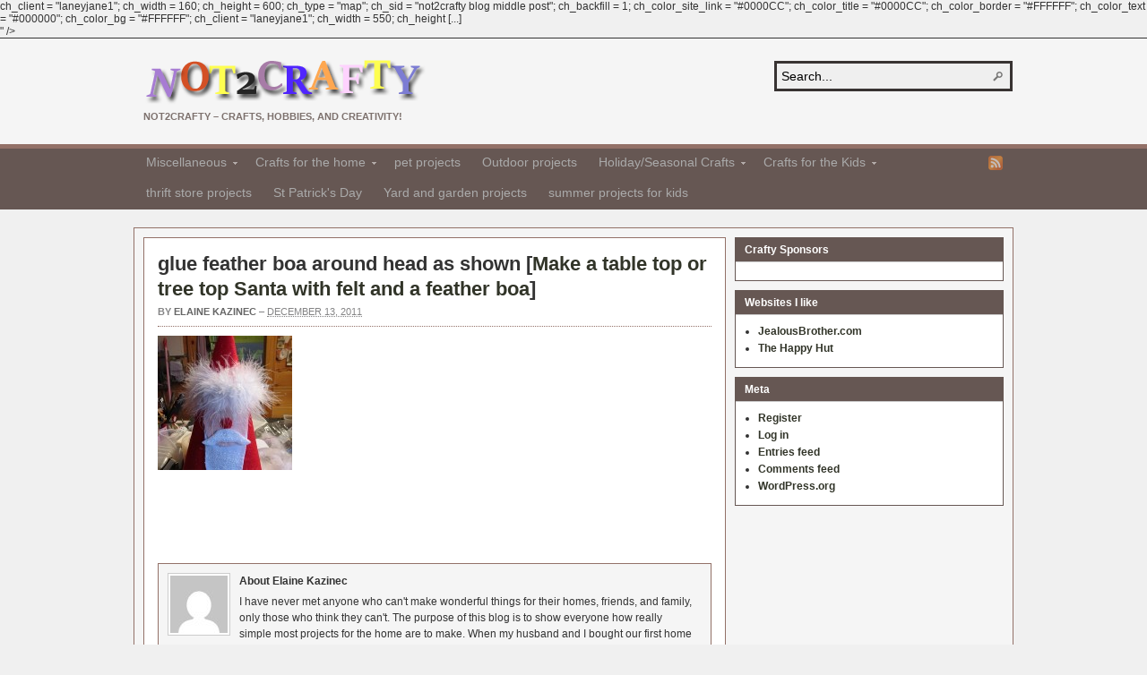

--- FILE ---
content_type: text/html; charset=UTF-8
request_url: http://www.not2crafty.com/2011/12/table-top-santa-felt-feather-boa/glue-feather-boa-around-head-as-shown/
body_size: 12609
content:
<!DOCTYPE html PUBLIC "-//W3C//DTD XHTML 1.0 Transitional//EN" "http://www.w3.org/TR/xhtml1/DTD/xhtml1-transitional.dtd"><html xmlns="http://www.w3.org/1999/xhtml" lang="en-US" xmlns:fb="http://ogp.me/ns/fb#" xmlns:addthis="http://www.addthis.com/help/api-spec" >
<head profile="http://gmpg.org/xfn/11">
<meta http-equiv="Content-Type" content="text/html; charset=UTF-8" />
<title>glue feather boa around head as shown</title>
<meta name="description" content="<!-- AddThis Share Buttons above via filter on get_the_excerpt -->
<div class="at-above-post" data-url="http://www.not2crafty.com/2011/12/table-top-santa-felt-feather-boa/glue-feather-boa-around-head-as-shown/" data-title="glue feather boa around head as shown"></div>

ch_client = "laneyjane1";
ch_width = 160;
ch_height = 600;
ch_type = "map";
ch_sid = "not2crafty blog middle post";
ch_backfill = 1;
ch_color_site_link = "#0000CC";
ch_color_title = "#0000CC";
ch_color_border = "#FFFFFF";
ch_color_text = "#000000";
ch_color_bg = "#FFFFFF";






ch_client = "laneyjane1";
ch_width = 550;
ch_height [...]<!-- AddThis Share Buttons below via filter on get_the_excerpt -->
<div class="at-below-post" data-url="http://www.not2crafty.com/2011/12/table-top-santa-felt-feather-boa/glue-feather-boa-around-head-as-shown/" data-title="glue feather boa around head as shown"></div><!-- AddThis Share Buttons generic via filter on get_the_excerpt -->
<!-- AddThis Related Posts below via filter on get_the_excerpt -->
<div class="at-below-post-recommended" ></div><!-- AddThis Related Posts generic via filter on get_the_excerpt -->
" />

<link rel="alternate" type="application/rss+xml" href="http://www.not2crafty.com/feed/" title="Not2Crafty.com latest posts" />

<link rel="alternate" type="application/rss+xml" href="http://www.not2crafty.com/comments/feed/" title="Not2Crafty.com latest comments" />

<link rel="pingback" href="http://www.not2crafty.com/xmlrpc.php" />

<link rel="shortcut icon" href="http://www.not2crafty.com/favicon.ico" />


<meta name='robots' content='index, follow, max-image-preview:large, max-snippet:-1, max-video-preview:-1' />

            <script data-no-defer="1" data-ezscrex="false" data-cfasync="false" data-pagespeed-no-defer data-cookieconsent="ignore">
                var ctPublicFunctions = {"_ajax_nonce":"6baa5bf3a4","_rest_nonce":"65b7a10286","_ajax_url":"\/wp-admin\/admin-ajax.php","_rest_url":"http:\/\/www.not2crafty.com\/wp-json\/","data__cookies_type":"none","data__ajax_type":"admin_ajax","text__wait_for_decoding":"Decoding the contact data, let us a few seconds to finish. Anti-Spam by CleanTalk","cookiePrefix":"","wprocket_detected":false}
            </script>
        
            <script data-no-defer="1" data-ezscrex="false" data-cfasync="false" data-pagespeed-no-defer data-cookieconsent="ignore">
                var ctPublic = {"_ajax_nonce":"6baa5bf3a4","settings__forms__check_internal":0,"settings__forms__check_external":0,"settings__forms__search_test":1,"settings__data__bot_detector_enabled":1,"blog_home":"http:\/\/www.not2crafty.com\/","pixel__setting":"3","pixel__enabled":true,"pixel__url":"https:\/\/moderate9-v4.cleantalk.org\/pixel\/9df5ebbddcf9fcced1090dd4006f0b58.gif","data__email_check_before_post":1,"data__cookies_type":"none","data__key_is_ok":true,"data__visible_fields_required":true,"data__to_local_storage":{"apbct_cookies_test":"%7B%22cookies_names%22%3A%5B%22apbct_timestamp%22%2C%22apbct_site_landing_ts%22%5D%2C%22check_value%22%3A%227b78d6e2f3b328ee91eaff59f98848e8%22%7D","apbct_site_landing_ts":"1768609167"},"wl_brandname":"Anti-Spam by CleanTalk","wl_brandname_short":"CleanTalk","ct_checkjs_key":"aaa4c4d54dd19b435ee4786910dac5553350725e60d6fba65c0b478ceaec1046","emailEncoderPassKey":"2fd1912ed00445c5bd6fa50ddd579752","bot_detector_forms_excluded":"W10=","advancedCacheExists":true}
            </script>
        
	<!-- This site is optimized with the Yoast SEO plugin v23.1 - https://yoast.com/wordpress/plugins/seo/ -->
	<link rel="canonical" href="http://www.not2crafty.com/2011/12/table-top-santa-felt-feather-boa/glue-feather-boa-around-head-as-shown/" />
	<meta property="og:locale" content="en_US" />
	<meta property="og:type" content="article" />
	<meta property="og:title" content="glue feather boa around head as shown - Not2Crafty.com" />
	<meta property="og:description" content="ch_client = &quot;laneyjane1&quot;; ch_width = 160; ch_height = 600; ch_type = &quot;map&quot;; ch_sid = &quot;not2crafty blog middle post&quot;; ch_backfill = 1; ch_color_site_link = &quot;#0000CC&quot;; ch_color_title = &quot;#0000CC&quot;; ch_color_border = &quot;#FFFFFF&quot;; ch_color_text = &quot;#000000&quot;; ch_color_bg = &quot;#FFFFFF&quot;;       ch_client = &quot;laneyjane1&quot;; ch_width = 550; ch_height [...]" />
	<meta property="og:url" content="http://www.not2crafty.com/2011/12/table-top-santa-felt-feather-boa/glue-feather-boa-around-head-as-shown/" />
	<meta property="og:site_name" content="Not2Crafty.com" />
	<meta property="og:image" content="http://www.not2crafty.com/2011/12/table-top-santa-felt-feather-boa/glue-feather-boa-around-head-as-shown" />
	<meta property="og:image:width" content="400" />
	<meta property="og:image:height" content="300" />
	<meta property="og:image:type" content="image/jpeg" />
	<meta name="twitter:card" content="summary_large_image" />
	<script type="application/ld+json" class="yoast-schema-graph">{"@context":"https://schema.org","@graph":[{"@type":"WebPage","@id":"http://www.not2crafty.com/2011/12/table-top-santa-felt-feather-boa/glue-feather-boa-around-head-as-shown/","url":"http://www.not2crafty.com/2011/12/table-top-santa-felt-feather-boa/glue-feather-boa-around-head-as-shown/","name":"glue feather boa around head as shown - Not2Crafty.com","isPartOf":{"@id":"http://www.not2crafty.com/#website"},"primaryImageOfPage":{"@id":"http://www.not2crafty.com/2011/12/table-top-santa-felt-feather-boa/glue-feather-boa-around-head-as-shown/#primaryimage"},"image":{"@id":"http://www.not2crafty.com/2011/12/table-top-santa-felt-feather-boa/glue-feather-boa-around-head-as-shown/#primaryimage"},"thumbnailUrl":"http://www.not2crafty.com/wp-content/uploads/2011/12/glue-feather-boa-around-head-as-shown.jpg","datePublished":"2011-12-13T04:22:50+00:00","dateModified":"2011-12-13T04:22:50+00:00","breadcrumb":{"@id":"http://www.not2crafty.com/2011/12/table-top-santa-felt-feather-boa/glue-feather-boa-around-head-as-shown/#breadcrumb"},"inLanguage":"en-US","potentialAction":[{"@type":"ReadAction","target":["http://www.not2crafty.com/2011/12/table-top-santa-felt-feather-boa/glue-feather-boa-around-head-as-shown/"]}]},{"@type":"ImageObject","inLanguage":"en-US","@id":"http://www.not2crafty.com/2011/12/table-top-santa-felt-feather-boa/glue-feather-boa-around-head-as-shown/#primaryimage","url":"http://www.not2crafty.com/wp-content/uploads/2011/12/glue-feather-boa-around-head-as-shown.jpg","contentUrl":"http://www.not2crafty.com/wp-content/uploads/2011/12/glue-feather-boa-around-head-as-shown.jpg","width":400,"height":300},{"@type":"BreadcrumbList","@id":"http://www.not2crafty.com/2011/12/table-top-santa-felt-feather-boa/glue-feather-boa-around-head-as-shown/#breadcrumb","itemListElement":[{"@type":"ListItem","position":1,"name":"Home","item":"http://www.not2crafty.com/"},{"@type":"ListItem","position":2,"name":"Make a table top or tree top Santa with felt and a feather boa","item":"http://www.not2crafty.com/2011/12/table-top-santa-felt-feather-boa/"},{"@type":"ListItem","position":3,"name":"glue feather boa around head as shown"}]},{"@type":"WebSite","@id":"http://www.not2crafty.com/#website","url":"http://www.not2crafty.com/","name":"Not2Crafty.com","description":"Not2Crafty - Crafts, Hobbies, and Creativity!","potentialAction":[{"@type":"SearchAction","target":{"@type":"EntryPoint","urlTemplate":"http://www.not2crafty.com/?s={search_term_string}"},"query-input":"required name=search_term_string"}],"inLanguage":"en-US"}]}</script>
	<!-- / Yoast SEO plugin. -->


<link rel='dns-prefetch' href='//s7.addthis.com' />
<link rel='dns-prefetch' href='//moderate.cleantalk.org' />
<link rel="alternate" type="application/rss+xml" title="Not2Crafty.com &raquo; glue feather boa around head as shown Comments Feed" href="http://www.not2crafty.com/2011/12/table-top-santa-felt-feather-boa/glue-feather-boa-around-head-as-shown/feed/" />
<link rel="alternate" title="oEmbed (JSON)" type="application/json+oembed" href="http://www.not2crafty.com/wp-json/oembed/1.0/embed?url=http%3A%2F%2Fwww.not2crafty.com%2F2011%2F12%2Ftable-top-santa-felt-feather-boa%2Fglue-feather-boa-around-head-as-shown%2F" />
<link rel="alternate" title="oEmbed (XML)" type="text/xml+oembed" href="http://www.not2crafty.com/wp-json/oembed/1.0/embed?url=http%3A%2F%2Fwww.not2crafty.com%2F2011%2F12%2Ftable-top-santa-felt-feather-boa%2Fglue-feather-boa-around-head-as-shown%2F&#038;format=xml" />
<style id='wp-img-auto-sizes-contain-inline-css' type='text/css'>
img:is([sizes=auto i],[sizes^="auto," i]){contain-intrinsic-size:3000px 1500px}
/*# sourceURL=wp-img-auto-sizes-contain-inline-css */
</style>
<style id='wp-emoji-styles-inline-css' type='text/css'>

	img.wp-smiley, img.emoji {
		display: inline !important;
		border: none !important;
		box-shadow: none !important;
		height: 1em !important;
		width: 1em !important;
		margin: 0 0.07em !important;
		vertical-align: -0.1em !important;
		background: none !important;
		padding: 0 !important;
	}
/*# sourceURL=wp-emoji-styles-inline-css */
</style>
<style id='wp-block-library-inline-css' type='text/css'>
:root{--wp-block-synced-color:#7a00df;--wp-block-synced-color--rgb:122,0,223;--wp-bound-block-color:var(--wp-block-synced-color);--wp-editor-canvas-background:#ddd;--wp-admin-theme-color:#007cba;--wp-admin-theme-color--rgb:0,124,186;--wp-admin-theme-color-darker-10:#006ba1;--wp-admin-theme-color-darker-10--rgb:0,107,160.5;--wp-admin-theme-color-darker-20:#005a87;--wp-admin-theme-color-darker-20--rgb:0,90,135;--wp-admin-border-width-focus:2px}@media (min-resolution:192dpi){:root{--wp-admin-border-width-focus:1.5px}}.wp-element-button{cursor:pointer}:root .has-very-light-gray-background-color{background-color:#eee}:root .has-very-dark-gray-background-color{background-color:#313131}:root .has-very-light-gray-color{color:#eee}:root .has-very-dark-gray-color{color:#313131}:root .has-vivid-green-cyan-to-vivid-cyan-blue-gradient-background{background:linear-gradient(135deg,#00d084,#0693e3)}:root .has-purple-crush-gradient-background{background:linear-gradient(135deg,#34e2e4,#4721fb 50%,#ab1dfe)}:root .has-hazy-dawn-gradient-background{background:linear-gradient(135deg,#faaca8,#dad0ec)}:root .has-subdued-olive-gradient-background{background:linear-gradient(135deg,#fafae1,#67a671)}:root .has-atomic-cream-gradient-background{background:linear-gradient(135deg,#fdd79a,#004a59)}:root .has-nightshade-gradient-background{background:linear-gradient(135deg,#330968,#31cdcf)}:root .has-midnight-gradient-background{background:linear-gradient(135deg,#020381,#2874fc)}:root{--wp--preset--font-size--normal:16px;--wp--preset--font-size--huge:42px}.has-regular-font-size{font-size:1em}.has-larger-font-size{font-size:2.625em}.has-normal-font-size{font-size:var(--wp--preset--font-size--normal)}.has-huge-font-size{font-size:var(--wp--preset--font-size--huge)}.has-text-align-center{text-align:center}.has-text-align-left{text-align:left}.has-text-align-right{text-align:right}.has-fit-text{white-space:nowrap!important}#end-resizable-editor-section{display:none}.aligncenter{clear:both}.items-justified-left{justify-content:flex-start}.items-justified-center{justify-content:center}.items-justified-right{justify-content:flex-end}.items-justified-space-between{justify-content:space-between}.screen-reader-text{border:0;clip-path:inset(50%);height:1px;margin:-1px;overflow:hidden;padding:0;position:absolute;width:1px;word-wrap:normal!important}.screen-reader-text:focus{background-color:#ddd;clip-path:none;color:#444;display:block;font-size:1em;height:auto;left:5px;line-height:normal;padding:15px 23px 14px;text-decoration:none;top:5px;width:auto;z-index:100000}html :where(.has-border-color){border-style:solid}html :where([style*=border-top-color]){border-top-style:solid}html :where([style*=border-right-color]){border-right-style:solid}html :where([style*=border-bottom-color]){border-bottom-style:solid}html :where([style*=border-left-color]){border-left-style:solid}html :where([style*=border-width]){border-style:solid}html :where([style*=border-top-width]){border-top-style:solid}html :where([style*=border-right-width]){border-right-style:solid}html :where([style*=border-bottom-width]){border-bottom-style:solid}html :where([style*=border-left-width]){border-left-style:solid}html :where(img[class*=wp-image-]){height:auto;max-width:100%}:where(figure){margin:0 0 1em}html :where(.is-position-sticky){--wp-admin--admin-bar--position-offset:var(--wp-admin--admin-bar--height,0px)}@media screen and (max-width:600px){html :where(.is-position-sticky){--wp-admin--admin-bar--position-offset:0px}}

/*# sourceURL=wp-block-library-inline-css */
</style><style id='global-styles-inline-css' type='text/css'>
:root{--wp--preset--aspect-ratio--square: 1;--wp--preset--aspect-ratio--4-3: 4/3;--wp--preset--aspect-ratio--3-4: 3/4;--wp--preset--aspect-ratio--3-2: 3/2;--wp--preset--aspect-ratio--2-3: 2/3;--wp--preset--aspect-ratio--16-9: 16/9;--wp--preset--aspect-ratio--9-16: 9/16;--wp--preset--color--black: #000000;--wp--preset--color--cyan-bluish-gray: #abb8c3;--wp--preset--color--white: #ffffff;--wp--preset--color--pale-pink: #f78da7;--wp--preset--color--vivid-red: #cf2e2e;--wp--preset--color--luminous-vivid-orange: #ff6900;--wp--preset--color--luminous-vivid-amber: #fcb900;--wp--preset--color--light-green-cyan: #7bdcb5;--wp--preset--color--vivid-green-cyan: #00d084;--wp--preset--color--pale-cyan-blue: #8ed1fc;--wp--preset--color--vivid-cyan-blue: #0693e3;--wp--preset--color--vivid-purple: #9b51e0;--wp--preset--gradient--vivid-cyan-blue-to-vivid-purple: linear-gradient(135deg,rgb(6,147,227) 0%,rgb(155,81,224) 100%);--wp--preset--gradient--light-green-cyan-to-vivid-green-cyan: linear-gradient(135deg,rgb(122,220,180) 0%,rgb(0,208,130) 100%);--wp--preset--gradient--luminous-vivid-amber-to-luminous-vivid-orange: linear-gradient(135deg,rgb(252,185,0) 0%,rgb(255,105,0) 100%);--wp--preset--gradient--luminous-vivid-orange-to-vivid-red: linear-gradient(135deg,rgb(255,105,0) 0%,rgb(207,46,46) 100%);--wp--preset--gradient--very-light-gray-to-cyan-bluish-gray: linear-gradient(135deg,rgb(238,238,238) 0%,rgb(169,184,195) 100%);--wp--preset--gradient--cool-to-warm-spectrum: linear-gradient(135deg,rgb(74,234,220) 0%,rgb(151,120,209) 20%,rgb(207,42,186) 40%,rgb(238,44,130) 60%,rgb(251,105,98) 80%,rgb(254,248,76) 100%);--wp--preset--gradient--blush-light-purple: linear-gradient(135deg,rgb(255,206,236) 0%,rgb(152,150,240) 100%);--wp--preset--gradient--blush-bordeaux: linear-gradient(135deg,rgb(254,205,165) 0%,rgb(254,45,45) 50%,rgb(107,0,62) 100%);--wp--preset--gradient--luminous-dusk: linear-gradient(135deg,rgb(255,203,112) 0%,rgb(199,81,192) 50%,rgb(65,88,208) 100%);--wp--preset--gradient--pale-ocean: linear-gradient(135deg,rgb(255,245,203) 0%,rgb(182,227,212) 50%,rgb(51,167,181) 100%);--wp--preset--gradient--electric-grass: linear-gradient(135deg,rgb(202,248,128) 0%,rgb(113,206,126) 100%);--wp--preset--gradient--midnight: linear-gradient(135deg,rgb(2,3,129) 0%,rgb(40,116,252) 100%);--wp--preset--font-size--small: 13px;--wp--preset--font-size--medium: 20px;--wp--preset--font-size--large: 36px;--wp--preset--font-size--x-large: 42px;--wp--preset--spacing--20: 0.44rem;--wp--preset--spacing--30: 0.67rem;--wp--preset--spacing--40: 1rem;--wp--preset--spacing--50: 1.5rem;--wp--preset--spacing--60: 2.25rem;--wp--preset--spacing--70: 3.38rem;--wp--preset--spacing--80: 5.06rem;--wp--preset--shadow--natural: 6px 6px 9px rgba(0, 0, 0, 0.2);--wp--preset--shadow--deep: 12px 12px 50px rgba(0, 0, 0, 0.4);--wp--preset--shadow--sharp: 6px 6px 0px rgba(0, 0, 0, 0.2);--wp--preset--shadow--outlined: 6px 6px 0px -3px rgb(255, 255, 255), 6px 6px rgb(0, 0, 0);--wp--preset--shadow--crisp: 6px 6px 0px rgb(0, 0, 0);}:where(.is-layout-flex){gap: 0.5em;}:where(.is-layout-grid){gap: 0.5em;}body .is-layout-flex{display: flex;}.is-layout-flex{flex-wrap: wrap;align-items: center;}.is-layout-flex > :is(*, div){margin: 0;}body .is-layout-grid{display: grid;}.is-layout-grid > :is(*, div){margin: 0;}:where(.wp-block-columns.is-layout-flex){gap: 2em;}:where(.wp-block-columns.is-layout-grid){gap: 2em;}:where(.wp-block-post-template.is-layout-flex){gap: 1.25em;}:where(.wp-block-post-template.is-layout-grid){gap: 1.25em;}.has-black-color{color: var(--wp--preset--color--black) !important;}.has-cyan-bluish-gray-color{color: var(--wp--preset--color--cyan-bluish-gray) !important;}.has-white-color{color: var(--wp--preset--color--white) !important;}.has-pale-pink-color{color: var(--wp--preset--color--pale-pink) !important;}.has-vivid-red-color{color: var(--wp--preset--color--vivid-red) !important;}.has-luminous-vivid-orange-color{color: var(--wp--preset--color--luminous-vivid-orange) !important;}.has-luminous-vivid-amber-color{color: var(--wp--preset--color--luminous-vivid-amber) !important;}.has-light-green-cyan-color{color: var(--wp--preset--color--light-green-cyan) !important;}.has-vivid-green-cyan-color{color: var(--wp--preset--color--vivid-green-cyan) !important;}.has-pale-cyan-blue-color{color: var(--wp--preset--color--pale-cyan-blue) !important;}.has-vivid-cyan-blue-color{color: var(--wp--preset--color--vivid-cyan-blue) !important;}.has-vivid-purple-color{color: var(--wp--preset--color--vivid-purple) !important;}.has-black-background-color{background-color: var(--wp--preset--color--black) !important;}.has-cyan-bluish-gray-background-color{background-color: var(--wp--preset--color--cyan-bluish-gray) !important;}.has-white-background-color{background-color: var(--wp--preset--color--white) !important;}.has-pale-pink-background-color{background-color: var(--wp--preset--color--pale-pink) !important;}.has-vivid-red-background-color{background-color: var(--wp--preset--color--vivid-red) !important;}.has-luminous-vivid-orange-background-color{background-color: var(--wp--preset--color--luminous-vivid-orange) !important;}.has-luminous-vivid-amber-background-color{background-color: var(--wp--preset--color--luminous-vivid-amber) !important;}.has-light-green-cyan-background-color{background-color: var(--wp--preset--color--light-green-cyan) !important;}.has-vivid-green-cyan-background-color{background-color: var(--wp--preset--color--vivid-green-cyan) !important;}.has-pale-cyan-blue-background-color{background-color: var(--wp--preset--color--pale-cyan-blue) !important;}.has-vivid-cyan-blue-background-color{background-color: var(--wp--preset--color--vivid-cyan-blue) !important;}.has-vivid-purple-background-color{background-color: var(--wp--preset--color--vivid-purple) !important;}.has-black-border-color{border-color: var(--wp--preset--color--black) !important;}.has-cyan-bluish-gray-border-color{border-color: var(--wp--preset--color--cyan-bluish-gray) !important;}.has-white-border-color{border-color: var(--wp--preset--color--white) !important;}.has-pale-pink-border-color{border-color: var(--wp--preset--color--pale-pink) !important;}.has-vivid-red-border-color{border-color: var(--wp--preset--color--vivid-red) !important;}.has-luminous-vivid-orange-border-color{border-color: var(--wp--preset--color--luminous-vivid-orange) !important;}.has-luminous-vivid-amber-border-color{border-color: var(--wp--preset--color--luminous-vivid-amber) !important;}.has-light-green-cyan-border-color{border-color: var(--wp--preset--color--light-green-cyan) !important;}.has-vivid-green-cyan-border-color{border-color: var(--wp--preset--color--vivid-green-cyan) !important;}.has-pale-cyan-blue-border-color{border-color: var(--wp--preset--color--pale-cyan-blue) !important;}.has-vivid-cyan-blue-border-color{border-color: var(--wp--preset--color--vivid-cyan-blue) !important;}.has-vivid-purple-border-color{border-color: var(--wp--preset--color--vivid-purple) !important;}.has-vivid-cyan-blue-to-vivid-purple-gradient-background{background: var(--wp--preset--gradient--vivid-cyan-blue-to-vivid-purple) !important;}.has-light-green-cyan-to-vivid-green-cyan-gradient-background{background: var(--wp--preset--gradient--light-green-cyan-to-vivid-green-cyan) !important;}.has-luminous-vivid-amber-to-luminous-vivid-orange-gradient-background{background: var(--wp--preset--gradient--luminous-vivid-amber-to-luminous-vivid-orange) !important;}.has-luminous-vivid-orange-to-vivid-red-gradient-background{background: var(--wp--preset--gradient--luminous-vivid-orange-to-vivid-red) !important;}.has-very-light-gray-to-cyan-bluish-gray-gradient-background{background: var(--wp--preset--gradient--very-light-gray-to-cyan-bluish-gray) !important;}.has-cool-to-warm-spectrum-gradient-background{background: var(--wp--preset--gradient--cool-to-warm-spectrum) !important;}.has-blush-light-purple-gradient-background{background: var(--wp--preset--gradient--blush-light-purple) !important;}.has-blush-bordeaux-gradient-background{background: var(--wp--preset--gradient--blush-bordeaux) !important;}.has-luminous-dusk-gradient-background{background: var(--wp--preset--gradient--luminous-dusk) !important;}.has-pale-ocean-gradient-background{background: var(--wp--preset--gradient--pale-ocean) !important;}.has-electric-grass-gradient-background{background: var(--wp--preset--gradient--electric-grass) !important;}.has-midnight-gradient-background{background: var(--wp--preset--gradient--midnight) !important;}.has-small-font-size{font-size: var(--wp--preset--font-size--small) !important;}.has-medium-font-size{font-size: var(--wp--preset--font-size--medium) !important;}.has-large-font-size{font-size: var(--wp--preset--font-size--large) !important;}.has-x-large-font-size{font-size: var(--wp--preset--font-size--x-large) !important;}
/*# sourceURL=global-styles-inline-css */
</style>

<style id='classic-theme-styles-inline-css' type='text/css'>
/*! This file is auto-generated */
.wp-block-button__link{color:#fff;background-color:#32373c;border-radius:9999px;box-shadow:none;text-decoration:none;padding:calc(.667em + 2px) calc(1.333em + 2px);font-size:1.125em}.wp-block-file__button{background:#32373c;color:#fff;text-decoration:none}
/*# sourceURL=/wp-includes/css/classic-themes.min.css */
</style>
<link rel='stylesheet' id='ct_public_css-css' href='http://www.not2crafty.com/wp-content/plugins/cleantalk-spam-protect/css/cleantalk-public.min.css?ver=6.37' type='text/css' media='all' />
<link rel='stylesheet' id='addthis_all_pages-css' href='http://www.not2crafty.com/wp-content/plugins/addthis-smart-layers/frontend/build/addthis_wordpress_public.min.css?ver=6.9' type='text/css' media='all' />
<script type="text/javascript" src="http://www.not2crafty.com/wp-includes/js/jquery/jquery.min.js?ver=3.7.1" id="jquery-core-js"></script>
<script type="text/javascript" src="http://www.not2crafty.com/wp-includes/js/jquery/jquery-migrate.min.js?ver=3.4.1" id="jquery-migrate-js"></script>
<script type="text/javascript" src="http://www.not2crafty.com/wp-content/themes/arras/js/superfish/hoverIntent.js" id="hoverintent-js"></script>
<script type="text/javascript" src="http://www.not2crafty.com/wp-content/themes/arras/js/superfish/superfish.js" id="superfish-js"></script>
<script type="text/javascript" src="http://www.not2crafty.com/wp-content/themes/arras/js/jquery.validate.min.js" id="jquery-validate-js"></script>
<script type="text/javascript" src="http://www.not2crafty.com/wp-admin/admin-ajax.php?action=addthis_global_options_settings&amp;ver=6.9" id="addthis_global_options-js"></script>
<script type="text/javascript" src="https://s7.addthis.com/js/300/addthis_widget.js?ver=6.9#pubid=f0ff1c396857872c43074588c1e677c8" id="addthis_widget-js"></script>
<script type="text/javascript" data-pagespeed-no-defer src="http://www.not2crafty.com/wp-content/plugins/cleantalk-spam-protect/js/apbct-public-bundle.min.js?ver=6.37" id="ct_public_functions-js"></script>
<script type="text/javascript" src="https://moderate.cleantalk.org/ct-bot-detector-wrapper.js?ver=6.37" id="ct_bot_detector-js"></script>
<script type="text/javascript" src="http://www.not2crafty.com/wp-content/plugins/wordtube/javascript/swfobject.js?ver=2.1" id="swfobject-js"></script>
<script type="text/javascript" src="http://www.not2crafty.com/index.php?wordtube-js=true&amp;ver=2.0" id="wordtube_stats-js"></script>
<script type="text/javascript" src="http://www.not2crafty.com/wp-content/plugins/google-analyticator/external-tracking.min.js?ver=6.5.7" id="ga-external-tracking-js"></script>
<link rel="https://api.w.org/" href="http://www.not2crafty.com/wp-json/" /><link rel="alternate" title="JSON" type="application/json" href="http://www.not2crafty.com/wp-json/wp/v2/media/4046" /><link rel="EditURI" type="application/rsd+xml" title="RSD" href="http://www.not2crafty.com/xmlrpc.php?rsd" />
<meta name="generator" content="WordPress 6.9" />
<link rel='shortlink' href='http://www.not2crafty.com/?p=4046' />

<!-- adman 1.6.7.1 -->
<link rel="stylesheet" href="http://www.not2crafty.com/wp-content/themes/arras/css/styles/custom.css" type="text/css" media="screen,projection" /><link rel="stylesheet" href="http://www.not2crafty.com/wp-content/themes/arras/css/layouts/2c-r-fixed.css" type="text/css" />
<!-- Generated by Arras WP Theme -->
<style type="text/css">
	.posts-default li  { width: 205px; height: 225px; }
	.posts-default img, .posts-default .entry-thumbnails-link { width: 195px; height: 110px; }
	.posts-default .entry-meta { width: 195px; }
	.posts-default .entry-thumbnails { width: 205px; height: 120px; }
			.posts-quick .entry-thumbnails img { width: 115px; height: 115px; }
		.posts-quick .entry-meta { width: 115px; }
			.featured { height: 310px; }
	.featured-article { width: 640px; height: 300px; }
	.featured-article img { width: 640px; height: 300px; }
	#controls { width: 610px; top: 135px; }
	#controls .next { left: 610px; }
	.featured-entry { height: 100px; top: -100px; }
	.featured-slideshow-inner { height: 300px }
		.featured-stories-summary  { margin-left: 51px; }
	.single .post .entry-photo img, .single-post .entry-photo img  { width: 620px; height: 300px; }
	.blog-name a { background: url(http://www.not2crafty.com/wp-content/uploads/2014/01/not2craftylogo3.png) no-repeat; text-indent: -9000px; width: 315px; height: 55px; display: block; }
	.footer-sidebar  { width: 920px; }
	</style>
	<script type="text/javascript">
	jQuery(document).ready(function($) {

$('.multi-sidebar').tabs();

$('.sf-menu').superfish({autoArrows: true, speed: 'fast', dropShadows: 'true'});

$('#commentform').validate();


});	</script>
	<link rel="stylesheet" href="http://www.not2crafty.com/wp-content/themes/arras/user.css" type="text/css" media="screen,projection" /><!-- Google Analytics Tracking by Google Analyticator 6.5.7 -->
<script type="text/javascript">
    var analyticsFileTypes = [];
    var analyticsSnippet = 'enabled';
    var analyticsEventTracking = 'enabled';
</script>
<script type="text/javascript">
	var _gaq = _gaq || [];
  
	_gaq.push(['_setAccount', 'UA-4238243-3']);
    _gaq.push(['_addDevId', 'i9k95']); // Google Analyticator App ID with Google
	_gaq.push(['_trackPageview']);

	(function() {
		var ga = document.createElement('script'); ga.type = 'text/javascript'; ga.async = true;
		                ga.src = ('https:' == document.location.protocol ? 'https://ssl' : 'http://www') + '.google-analytics.com/ga.js';
		                var s = document.getElementsByTagName('script')[0]; s.parentNode.insertBefore(ga, s);
	})();
</script>
</head>

<body class="attachment wp-singular attachment-template-default single single-attachment postid-4046 attachmentid-4046 attachment-jpeg wp-theme-arras layout-2c-r-fixed no-js style-custom">
<script type="text/javascript">
//<![CDATA[
(function(){
var c = document.body.className;
c = c.replace(/no-js/, 'js');
document.body.className = c;
})();
//]]>
</script>

<div id="top-menu" class="clearfix">
	</div><!-- #top-menu -->

<div id="header">
	<div id="branding" class="clearfix">
	<div class="logo">
				<span class="blog-name"><a href="http://www.not2crafty.com">Not2Crafty.com</a></span>
		<span class="blog-description">Not2Crafty &#8211; Crafts, Hobbies, and Creativity!</span>
			</div>
	<div id="searchbar"><form method="get" class="searchform clearfix" action="http://www.not2crafty.com/">
 <input type="text" value="Search..." name="s" class="s" onfocus="this.value=''" />
 <input type="submit" class="searchsubmit" value="Search" title="Search Not2Crafty.com" />
<label class="apbct_special_field" id="apbct_label_id69838" for="apbct__email_id__search_form_69838">69838</label><input 
        id="apbct__email_id__search_form_69838" 
        class="apbct_special_field apbct__email_id__search_form"
        autocomplete="off" 
        name="apbct__email_id__search_form_69838"  
        type="text" 
        value="69838" 
        size="30" 
        apbct_event_id="69838"
        maxlength="200" 
    /><input 
        id="apbct_submit_id__search_form_69838" 
        class="apbct_special_field apbct__email_id__search_form"
        name="apbct_submit_id__search_form_69838"  
        type="submit" 
        size="30" 
        maxlength="200" 
        value="69838" 
    /></form>
</div>
	</div><!-- #branding -->
</div><!-- #header -->

<div id="nav">
	<div id="nav-content" class="clearfix">
	<ul class="sf-menu menu clearfix">	<li class="cat-item cat-item-1"><a href="http://www.not2crafty.com/category/miscellaneous/">Miscellaneous</a>
<ul class='children'>
	<li class="cat-item cat-item-378"><a href="http://www.not2crafty.com/category/miscellaneous/not2crafty-news/">Not2Crafty News</a>
</li>
	<li class="cat-item cat-item-514"><a href="http://www.not2crafty.com/category/miscellaneous/wedding-projects/">wedding projects</a>
</li>
	<li class="cat-item cat-item-701"><a href="http://www.not2crafty.com/category/miscellaneous/green-projects/">green projects</a>
</li>
	<li class="cat-item cat-item-736"><a href="http://www.not2crafty.com/category/miscellaneous/recycled-project/">recycled project</a>
</li>
</ul>
</li>
	<li class="cat-item cat-item-66"><a href="http://www.not2crafty.com/category/crafts-for-the-home/">Crafts for the home</a>
<ul class='children'>
	<li class="cat-item cat-item-65"><a href="http://www.not2crafty.com/category/crafts-for-the-home/rustic-crafts/">Rustic Crafts</a>
</li>
	<li class="cat-item cat-item-111"><a href="http://www.not2crafty.com/category/crafts-for-the-home/sewing-projects/">sewing projects</a>
</li>
	<li class="cat-item cat-item-122"><a href="http://www.not2crafty.com/category/crafts-for-the-home/photo-projects/">photo projects</a>
</li>
	<li class="cat-item cat-item-712"><a href="http://www.not2crafty.com/category/crafts-for-the-home/football-crafts/">football crafts</a>
</li>
</ul>
</li>
	<li class="cat-item cat-item-155"><a href="http://www.not2crafty.com/category/pet-projects/">pet projects</a>
</li>
	<li class="cat-item cat-item-178"><a href="http://www.not2crafty.com/category/outdoor-projects/">Outdoor projects</a>
</li>
	<li class="cat-item cat-item-409"><a href="http://www.not2crafty.com/category/seasonal-holiday-crafts/">Holiday/Seasonal Crafts</a>
<ul class='children'>
	<li class="cat-item cat-item-12"><a href="http://www.not2crafty.com/category/seasonal-holiday-crafts/cooking-projects/">Cooking Projects</a>
</li>
	<li class="cat-item cat-item-49"><a href="http://www.not2crafty.com/category/seasonal-holiday-crafts/valentines-day/">valentines day</a>
</li>
	<li class="cat-item cat-item-64"><a href="http://www.not2crafty.com/category/seasonal-holiday-crafts/christmas/">Christmas</a>
</li>
	<li class="cat-item cat-item-108"><a href="http://www.not2crafty.com/category/seasonal-holiday-crafts/winter-crafts/">winter crafts</a>
</li>
	<li class="cat-item cat-item-163"><a href="http://www.not2crafty.com/category/seasonal-holiday-crafts/summer-project/">summer project</a>
</li>
	<li class="cat-item cat-item-211"><a href="http://www.not2crafty.com/category/seasonal-holiday-crafts/halloween/">Halloween</a>
</li>
	<li class="cat-item cat-item-228"><a href="http://www.not2crafty.com/category/seasonal-holiday-crafts/fall/">fall</a>
</li>
	<li class="cat-item cat-item-250"><a href="http://www.not2crafty.com/category/seasonal-holiday-crafts/party-ideas/">party ideas</a>
</li>
	<li class="cat-item cat-item-305"><a href="http://www.not2crafty.com/category/seasonal-holiday-crafts/thanksgiving/">Thanksgiving</a>
</li>
	<li class="cat-item cat-item-395"><a href="http://www.not2crafty.com/category/seasonal-holiday-crafts/patriotic-crafts/">patriotic crafts</a>
</li>
</ul>
</li>
	<li class="cat-item cat-item-410"><a href="http://www.not2crafty.com/category/crafts-kids-babies/">Crafts for the Kids</a>
<ul class='children'>
	<li class="cat-item cat-item-93"><a href="http://www.not2crafty.com/category/crafts-kids-babies/projects-for-kids/">projects for kids</a>
</li>
	<li class="cat-item cat-item-208"><a href="http://www.not2crafty.com/category/crafts-kids-babies/back-to-school-project/">back to school project</a>
</li>
	<li class="cat-item cat-item-332"><a href="http://www.not2crafty.com/category/crafts-kids-babies/baby-shower-projects/">baby shower projects</a>
</li>
	<li class="cat-item cat-item-352"><a href="http://www.not2crafty.com/category/crafts-kids-babies/baby-projects/">baby projects</a>
</li>
</ul>
</li>
	<li class="cat-item cat-item-745"><a href="http://www.not2crafty.com/category/thrift-store-projects/">thrift store projects</a>
</li>
	<li class="cat-item cat-item-749"><a href="http://www.not2crafty.com/category/st-patricks-day/">St Patrick&#039;s Day</a>
</li>
	<li class="cat-item cat-item-768"><a href="http://www.not2crafty.com/category/yard-and-garden-projects/">Yard and garden projects</a>
</li>
	<li class="cat-item cat-item-776"><a href="http://www.not2crafty.com/category/summer-projects-for-kids/">summer projects for kids</a>
</li>
</ul>		<ul class="quick-nav clearfix">
					<li><a id="rss" title="Not2Crafty.com RSS Feed" href="http://www.not2crafty.com/feed/">RSS Feed</a></li>
				
						
						
			</ul>
	</div><!-- #nav-content -->
</div><!-- #nav -->

<div id="wrapper">
	
	  
	<div id="main" class="clearfix">
    <div id="container" class="clearfix">

<div id="content" class="section">

		<div id="post-4046" class="clearfix single-post post-4046 attachment type-attachment status-inherit hentry">

        <h1 class="entry-title">glue feather boa around head as shown [<a href="http://www.not2crafty.com/2011/12/table-top-santa-felt-feather-boa/" rev="attachment">Make a table top or tree top Santa with felt and a feather boa</a>]</h1><div class="entry-info"><div class="entry-author">By <address class="author vcard"><a class="url fn n" href="http://www.not2crafty.com/author/admin/" title="Elaine Kazinec">Elaine Kazinec</a></address></div> &ndash; <abbr class="published" title="2011-12-13T00:22:50-04:00">December 13, 2011</abbr></div>
		<div class="entry-content single-post-attachment clearfix"><a href='http://www.not2crafty.com/wp-content/uploads/2011/12/glue-feather-boa-around-head-as-shown.jpg'><img width="150" height="150" src="http://www.not2crafty.com/wp-content/uploads/2011/12/glue-feather-boa-around-head-as-shown-150x150.jpg" class="attachment-thumbnail size-thumbnail" alt="" decoding="async" srcset="http://www.not2crafty.com/wp-content/uploads/2011/12/glue-feather-boa-around-head-as-shown-150x150.jpg 150w, http://www.not2crafty.com/wp-content/uploads/2011/12/glue-feather-boa-around-head-as-shown-36x36.jpg 36w, http://www.not2crafty.com/wp-content/uploads/2011/12/glue-feather-boa-around-head-as-shown-115x115.jpg 115w" sizes="(max-width: 150px) 100vw, 150px" /></a>		<!-- AddThis Share Buttons above via filter on the_content -->
<div class="at-above-post" data-url="http://www.not2crafty.com/2011/12/table-top-santa-felt-feather-boa/glue-feather-boa-around-head-as-shown/" data-title="glue feather boa around head as shown"></div><!-- adman_adcode_beginning --><div style="float:right; padding:2px;"><script type="text/javascript">
ch_client = "laneyjane1";
ch_width = 160;
ch_height = 600;
ch_type = "map";
ch_sid = "not2crafty blog middle post";
ch_backfill = 1;
ch_color_site_link = "#0000CC";
ch_color_title = "#0000CC";
ch_color_border = "#FFFFFF";
ch_color_text = "#000000";
ch_color_bg = "#FFFFFF";
</script>
<script src="http://scripts.chitika.net/eminimalls/amm.js" type="text/javascript">
</script></div>


<!-- /adman_adcode_beginning --><!-- adman_adcode (middle, 2) --><script type="text/javascript">
ch_client = "laneyjane1";
ch_width = 550;
ch_height = 90;
ch_type = "mpu";
ch_sid = "not2crafty blog top post";
ch_backfill = 1;
ch_color_site_link = "#0000CC";
ch_color_title = "#0000CC";
ch_color_border = "#ffffff";
ch_color_text = "#000000";
ch_color_bg = "transparent";
</script>
<script src="http://scripts.chitika.net/eminimalls/amm.js" type="text/javascript">
</script><!-- /adman_adcode (middle) --><!-- adman_adcode_after --><script async src="//pagead2.googlesyndication.com/pagead/js/adsbygoogle.js"></script>
<!-- 728x90, created 10/13/09 -->
<ins class="adsbygoogle"
     style="display:inline-block;width:728px;height:90px"
     data-ad-client="ca-pub-4846904543285833"
     data-ad-slot="7932296257"></ins>
<script>
(adsbygoogle = window.adsbygoogle || []).push({});
</script><!-- /adman_adcode_after --><!-- AddThis Share Buttons below via filter on the_content -->
<div class="at-below-post" data-url="http://www.not2crafty.com/2011/12/table-top-santa-felt-feather-boa/glue-feather-boa-around-head-as-shown/" data-title="glue feather boa around head as shown"></div><!-- AddThis Share Buttons generic via filter on the_content -->
<!-- AddThis Related Posts below via filter on the_content -->
<div class="at-below-post-recommended" ></div><!-- AddThis Related Posts generic via filter on the_content -->
	
        
                </div>
		
		
        
		<div class="about-author clearfix">
			<a href="http://www.not2crafty.com/author/admin/"><img alt='' src='https://secure.gravatar.com/avatar/68a0e7020e51d74b8dbbf1d469ff912196c6c3715e820746ab9e48d2079788c0?s=64&#038;d=mm&#038;r=g' srcset='https://secure.gravatar.com/avatar/68a0e7020e51d74b8dbbf1d469ff912196c6c3715e820746ab9e48d2079788c0?s=128&#038;d=mm&#038;r=g 2x' class='avatar avatar-64 photo' height='64' width='64' decoding='async'/></a>
			<div class="author-meta">
				<h4>About Elaine Kazinec</h4>
			I have never met anyone who can't make wonderful things for their homes, friends, and family, only those who think they can't.  The purpose of this blog is to show everyone how really simple most projects for the home are to make.  When my husband and I bought our first home we were short on cash so I learned to be long on creativity.  I have been told that I can make something wonderful out of nothing and that is true. You can too!  Some of my favorite things are items that I found in someone's junk pile.  I am going to show you how easy it really is. I hope you find the courage to jump in and attempt some of these projects. You will be amazed at how talented you really are.
			</div>
		</div>
	    </div>
    
		<a name="comments"></a>
    				<h4 class="module-title">No Comments</h4>
		<p class="nocomments">Start the ball rolling by posting a comment on this article!</p>
		

		<div id="respond" class="comment-respond">
		<h3 id="reply-title" class="comment-reply-title">Leave a Reply</h3><form action="http://www.not2crafty.com/wp-comments-post.php" method="post" id="commentform" class="comment-form"><p class="comment-notes"><span id="email-notes">Your email address will not be published.</span> <span class="required-field-message">Required fields are marked <span class="required">*</span></span></p><p class="comment-form-comment"><label for="comment">Comment</label><textarea id="comment" name="comment" cols="45" rows="8" aria-required="true" class="required"></textarea></p><p class="comment-form-author"><label for="author">Name</label> <span class="required">*</span><input id="author" class="required" name="author" type="text" value="" size="30" aria-required="true" /></p>
<p class="comment-form-email"><label for="email">Email</label> <span class="required">*</span><input id="email" class="required email" name="email" type="text" value="" size="30" aria-required="true" /></p>
<p class="comment-form-url"><label for="url">Website</label><input id="url" class="url" name="url" type="text" value="" size="30" /></p>
<p class="comment-form-cookies-consent"><input id="wp-comment-cookies-consent" name="wp-comment-cookies-consent" type="checkbox" value="yes" /> <label for="wp-comment-cookies-consent">Save my name, email, and website in this browser for the next time I comment.</label></p>
<p class="form-submit"><input name="submit" type="submit" id="submit" class="submit" value="Post Comment" /> <input type='hidden' name='comment_post_ID' value='4046' id='comment_post_ID' />
<input type='hidden' name='comment_parent' id='comment_parent' value='0' />
</p><input type="hidden" id="ct_checkjs_58238e9ae2dd305d79c2ebc8c1883422" name="ct_checkjs" value="0" /><script>setTimeout(function(){var ct_input_name = "ct_checkjs_58238e9ae2dd305d79c2ebc8c1883422";if (document.getElementById(ct_input_name) !== null) {var ct_input_value = document.getElementById(ct_input_name).value;document.getElementById(ct_input_name).value = document.getElementById(ct_input_name).value.replace(ct_input_value, 'aaa4c4d54dd19b435ee4786910dac5553350725e60d6fba65c0b478ceaec1046');}}, 1000);</script></form>	</div><!-- #respond -->
		
	    

</div><!-- #content -->

</div><!-- #container -->


<div id="primary" class="aside main-aside sidebar">
  
	<ul class="xoxo">
		<li id="dfrads-widget-3" class="widgetcontainer clearfix"><h5 class="widgettitle">Crafty Sponsors</h5><center><script type="text/javascript">
ch_client = "laneyjane1";
ch_width = 250;
ch_height = 250;
ch_type = "mpu";
ch_sid = "notcrafty sidebar top";
ch_backfill = 1;
ch_color_site_link = "#0000CC";
ch_color_title = "#0000CC";
ch_color_border = "transparent";
ch_color_text = "#000000";
ch_color_bg = "transparent";
</script>
<script src="http://scripts.chitika.net/eminimalls/amm.js" type="text/javascript">
</script></center></li><li id="linkcat-600" class="widgetcontainer clearfix"><h5 class="widgettitle">Websites I like</h5>
	<ul class='xoxo blogroll'>
<li><a href="http://www.jealousbrother.com" title="My Son&#8217;s Website.">JealousBrother.com</a></li>
<li><a href="http://shellyshut.blogspot.com/" title="Very cute blog with craft ideas and projects.">The Happy Hut</a></li>

	</ul>
</li>
<li id="meta-4" class="widgetcontainer clearfix"><h5 class="widgettitle">Meta</h5>
		<ul>
			<li><a rel="nofollow" href="http://www.not2crafty.com/wp-login.php?action=register">Register</a></li>			<li><a rel="nofollow" href="http://www.not2crafty.com/wp-login.php">Log in</a></li>
			<li><a href="http://www.not2crafty.com/feed/">Entries feed</a></li>
			<li><a href="http://www.not2crafty.com/comments/feed/">Comments feed</a></li>

			<li><a href="https://wordpress.org/">WordPress.org</a></li>
		</ul>

		</li>	</ul>		
</div><!-- #primary -->
<div id="secondary" class="aside main-aside sidebar">
    <ul class="xoxo">
        <!-- Widgetized sidebar, if you have the plugin installed.  -->
        		<li></li>		
            </ul>
	  
</div><!-- #secondary -->
	</div><!-- #main -->
	
	    
    <div id="footer">
		<div class="footer-sidebar-container clearfix">
							<ul id="footer-sidebar-1" class="footer-sidebar clearfix xoxo">
					<li id="dfrads-widget-6" class="widgetcontainer clearfix"><h5 class="widgettitle">Our Sponsors</h5><center><script type="text/javascript"><!--
google_ad_client = "pub-4846904543285833";
/* 728x90, created 10/13/09 */
google_ad_slot = "7932296257";
google_ad_width = 728;
google_ad_height = 90;
//-->
</script>
<script type="text/javascript"
src="http://pagead2.googlesyndication.com/pagead/show_ads.js">
</script></center></li>				</ul>
					</div>
		
		<div class="footer-message">
				<p>Copyright Not2Crafty.com. All Rights Reserved.</p>		
		</div><!-- .footer-message -->
    </div>
</div><!-- #wrapper -->
<script type="speculationrules">
{"prefetch":[{"source":"document","where":{"and":[{"href_matches":"/*"},{"not":{"href_matches":["/wp-*.php","/wp-admin/*","/wp-content/uploads/*","/wp-content/*","/wp-content/plugins/*","/wp-content/themes/arras/*","/*\\?(.+)"]}},{"not":{"selector_matches":"a[rel~=\"nofollow\"]"}},{"not":{"selector_matches":".no-prefetch, .no-prefetch a"}}]},"eagerness":"conservative"}]}
</script>
<script type="text/javascript">
jQuery(document).ready(function($) {

	
});
</script>
<script type="text/javascript" src="http://www.not2crafty.com/wp-includes/js/jquery/ui/core.min.js?ver=1.13.3" id="jquery-ui-core-js"></script>
<script type="text/javascript" src="http://www.not2crafty.com/wp-includes/js/jquery/ui/tabs.min.js?ver=1.13.3" id="jquery-ui-tabs-js"></script>
<script type="text/javascript" src="http://www.not2crafty.com/wp-includes/js/comment-reply.min.js?ver=6.9" id="comment-reply-js" async="async" data-wp-strategy="async" fetchpriority="low"></script>
<script id="wp-emoji-settings" type="application/json">
{"baseUrl":"https://s.w.org/images/core/emoji/17.0.2/72x72/","ext":".png","svgUrl":"https://s.w.org/images/core/emoji/17.0.2/svg/","svgExt":".svg","source":{"concatemoji":"http://www.not2crafty.com/wp-includes/js/wp-emoji-release.min.js?ver=6.9"}}
</script>
<script type="module">
/* <![CDATA[ */
/*! This file is auto-generated */
const a=JSON.parse(document.getElementById("wp-emoji-settings").textContent),o=(window._wpemojiSettings=a,"wpEmojiSettingsSupports"),s=["flag","emoji"];function i(e){try{var t={supportTests:e,timestamp:(new Date).valueOf()};sessionStorage.setItem(o,JSON.stringify(t))}catch(e){}}function c(e,t,n){e.clearRect(0,0,e.canvas.width,e.canvas.height),e.fillText(t,0,0);t=new Uint32Array(e.getImageData(0,0,e.canvas.width,e.canvas.height).data);e.clearRect(0,0,e.canvas.width,e.canvas.height),e.fillText(n,0,0);const a=new Uint32Array(e.getImageData(0,0,e.canvas.width,e.canvas.height).data);return t.every((e,t)=>e===a[t])}function p(e,t){e.clearRect(0,0,e.canvas.width,e.canvas.height),e.fillText(t,0,0);var n=e.getImageData(16,16,1,1);for(let e=0;e<n.data.length;e++)if(0!==n.data[e])return!1;return!0}function u(e,t,n,a){switch(t){case"flag":return n(e,"\ud83c\udff3\ufe0f\u200d\u26a7\ufe0f","\ud83c\udff3\ufe0f\u200b\u26a7\ufe0f")?!1:!n(e,"\ud83c\udde8\ud83c\uddf6","\ud83c\udde8\u200b\ud83c\uddf6")&&!n(e,"\ud83c\udff4\udb40\udc67\udb40\udc62\udb40\udc65\udb40\udc6e\udb40\udc67\udb40\udc7f","\ud83c\udff4\u200b\udb40\udc67\u200b\udb40\udc62\u200b\udb40\udc65\u200b\udb40\udc6e\u200b\udb40\udc67\u200b\udb40\udc7f");case"emoji":return!a(e,"\ud83e\u1fac8")}return!1}function f(e,t,n,a){let r;const o=(r="undefined"!=typeof WorkerGlobalScope&&self instanceof WorkerGlobalScope?new OffscreenCanvas(300,150):document.createElement("canvas")).getContext("2d",{willReadFrequently:!0}),s=(o.textBaseline="top",o.font="600 32px Arial",{});return e.forEach(e=>{s[e]=t(o,e,n,a)}),s}function r(e){var t=document.createElement("script");t.src=e,t.defer=!0,document.head.appendChild(t)}a.supports={everything:!0,everythingExceptFlag:!0},new Promise(t=>{let n=function(){try{var e=JSON.parse(sessionStorage.getItem(o));if("object"==typeof e&&"number"==typeof e.timestamp&&(new Date).valueOf()<e.timestamp+604800&&"object"==typeof e.supportTests)return e.supportTests}catch(e){}return null}();if(!n){if("undefined"!=typeof Worker&&"undefined"!=typeof OffscreenCanvas&&"undefined"!=typeof URL&&URL.createObjectURL&&"undefined"!=typeof Blob)try{var e="postMessage("+f.toString()+"("+[JSON.stringify(s),u.toString(),c.toString(),p.toString()].join(",")+"));",a=new Blob([e],{type:"text/javascript"});const r=new Worker(URL.createObjectURL(a),{name:"wpTestEmojiSupports"});return void(r.onmessage=e=>{i(n=e.data),r.terminate(),t(n)})}catch(e){}i(n=f(s,u,c,p))}t(n)}).then(e=>{for(const n in e)a.supports[n]=e[n],a.supports.everything=a.supports.everything&&a.supports[n],"flag"!==n&&(a.supports.everythingExceptFlag=a.supports.everythingExceptFlag&&a.supports[n]);var t;a.supports.everythingExceptFlag=a.supports.everythingExceptFlag&&!a.supports.flag,a.supports.everything||((t=a.source||{}).concatemoji?r(t.concatemoji):t.wpemoji&&t.twemoji&&(r(t.twemoji),r(t.wpemoji)))});
//# sourceURL=http://www.not2crafty.com/wp-includes/js/wp-emoji-loader.min.js
/* ]]> */
</script>
</body>
</html>
   

--- FILE ---
content_type: text/html; charset=utf-8
request_url: https://www.google.com/recaptcha/api2/aframe
body_size: 267
content:
<!DOCTYPE HTML><html><head><meta http-equiv="content-type" content="text/html; charset=UTF-8"></head><body><script nonce="exkFblV0qaVyzdz6JqXclw">/** Anti-fraud and anti-abuse applications only. See google.com/recaptcha */ try{var clients={'sodar':'https://pagead2.googlesyndication.com/pagead/sodar?'};window.addEventListener("message",function(a){try{if(a.source===window.parent){var b=JSON.parse(a.data);var c=clients[b['id']];if(c){var d=document.createElement('img');d.src=c+b['params']+'&rc='+(localStorage.getItem("rc::a")?sessionStorage.getItem("rc::b"):"");window.document.body.appendChild(d);sessionStorage.setItem("rc::e",parseInt(sessionStorage.getItem("rc::e")||0)+1);localStorage.setItem("rc::h",'1768609170092');}}}catch(b){}});window.parent.postMessage("_grecaptcha_ready", "*");}catch(b){}</script></body></html>